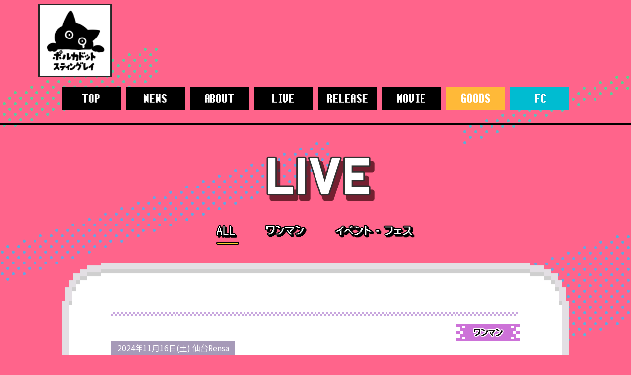

--- FILE ---
content_type: text/html; charset=UTF-8
request_url: https://polkadot-stingray.jp/live/21142
body_size: 32111
content:
<!DOCTYPE HTML PUBLIC "-//W3C//DTD HTML 4.01 Transitional//EN" "http://www.w3.org/TR/html4/loose.dtd">
<html>
	<head>
		<meta http-equiv="Content-Type" content="text/html; charset=utf-8">
		<meta name="viewport" content="width=device-width, viewport-fit=cover">
		<meta name="format-detection" content="telephone=no">

		<title>ポルカドットスティングレイ 2024　#一巻の終わりツアー（宮城公演） - LIVE - ポルカドットスティングレイ</title>
		<meta name="description" content="ポルカドットスティングレイ New Official HP。FCアプリ「半泣き黒猫団＋」団員登録受付中。">
		
		<meta property="og:title" content="ポルカドットスティングレイ 2024　#一巻の終わりツアー（宮城公演） - LIVE - ポルカドットスティングレイ">
		<meta property="og:type" content="website">
		<meta property="og:url" content="https://polkadot-stingray.jp/live/21142">
		<meta property="og:image" content="https://polkadot-stingray.jp/assets/images/ogp_240731.png">
		<meta property="og:site_name" content="ポルカドットスティングレイ">
		<meta property="og:description" content="ポルカドットスティングレイ New Official HP。FCアプリ「半泣き黒猫団＋」団員登録受付中。">
		<meta name="twitter:card" content="summary_large_image">
		<meta name="twitter:site" content="@polka_fukuoka">
		

<meta name='robots' content='max-image-preview:large' />
	<style>img:is([sizes="auto" i], [sizes^="auto," i]) { contain-intrinsic-size: 3000px 1500px }</style>
	<script type="text/javascript">
/* <![CDATA[ */
window._wpemojiSettings = {"baseUrl":"https:\/\/s.w.org\/images\/core\/emoji\/15.0.3\/72x72\/","ext":".png","svgUrl":"https:\/\/s.w.org\/images\/core\/emoji\/15.0.3\/svg\/","svgExt":".svg","source":{"concatemoji":"https:\/\/polkadot-stingray.jp\/wpset\/wp-includes\/js\/wp-emoji-release.min.js?ver=6.7.4"}};
/*! This file is auto-generated */
!function(i,n){var o,s,e;function c(e){try{var t={supportTests:e,timestamp:(new Date).valueOf()};sessionStorage.setItem(o,JSON.stringify(t))}catch(e){}}function p(e,t,n){e.clearRect(0,0,e.canvas.width,e.canvas.height),e.fillText(t,0,0);var t=new Uint32Array(e.getImageData(0,0,e.canvas.width,e.canvas.height).data),r=(e.clearRect(0,0,e.canvas.width,e.canvas.height),e.fillText(n,0,0),new Uint32Array(e.getImageData(0,0,e.canvas.width,e.canvas.height).data));return t.every(function(e,t){return e===r[t]})}function u(e,t,n){switch(t){case"flag":return n(e,"\ud83c\udff3\ufe0f\u200d\u26a7\ufe0f","\ud83c\udff3\ufe0f\u200b\u26a7\ufe0f")?!1:!n(e,"\ud83c\uddfa\ud83c\uddf3","\ud83c\uddfa\u200b\ud83c\uddf3")&&!n(e,"\ud83c\udff4\udb40\udc67\udb40\udc62\udb40\udc65\udb40\udc6e\udb40\udc67\udb40\udc7f","\ud83c\udff4\u200b\udb40\udc67\u200b\udb40\udc62\u200b\udb40\udc65\u200b\udb40\udc6e\u200b\udb40\udc67\u200b\udb40\udc7f");case"emoji":return!n(e,"\ud83d\udc26\u200d\u2b1b","\ud83d\udc26\u200b\u2b1b")}return!1}function f(e,t,n){var r="undefined"!=typeof WorkerGlobalScope&&self instanceof WorkerGlobalScope?new OffscreenCanvas(300,150):i.createElement("canvas"),a=r.getContext("2d",{willReadFrequently:!0}),o=(a.textBaseline="top",a.font="600 32px Arial",{});return e.forEach(function(e){o[e]=t(a,e,n)}),o}function t(e){var t=i.createElement("script");t.src=e,t.defer=!0,i.head.appendChild(t)}"undefined"!=typeof Promise&&(o="wpEmojiSettingsSupports",s=["flag","emoji"],n.supports={everything:!0,everythingExceptFlag:!0},e=new Promise(function(e){i.addEventListener("DOMContentLoaded",e,{once:!0})}),new Promise(function(t){var n=function(){try{var e=JSON.parse(sessionStorage.getItem(o));if("object"==typeof e&&"number"==typeof e.timestamp&&(new Date).valueOf()<e.timestamp+604800&&"object"==typeof e.supportTests)return e.supportTests}catch(e){}return null}();if(!n){if("undefined"!=typeof Worker&&"undefined"!=typeof OffscreenCanvas&&"undefined"!=typeof URL&&URL.createObjectURL&&"undefined"!=typeof Blob)try{var e="postMessage("+f.toString()+"("+[JSON.stringify(s),u.toString(),p.toString()].join(",")+"));",r=new Blob([e],{type:"text/javascript"}),a=new Worker(URL.createObjectURL(r),{name:"wpTestEmojiSupports"});return void(a.onmessage=function(e){c(n=e.data),a.terminate(),t(n)})}catch(e){}c(n=f(s,u,p))}t(n)}).then(function(e){for(var t in e)n.supports[t]=e[t],n.supports.everything=n.supports.everything&&n.supports[t],"flag"!==t&&(n.supports.everythingExceptFlag=n.supports.everythingExceptFlag&&n.supports[t]);n.supports.everythingExceptFlag=n.supports.everythingExceptFlag&&!n.supports.flag,n.DOMReady=!1,n.readyCallback=function(){n.DOMReady=!0}}).then(function(){return e}).then(function(){var e;n.supports.everything||(n.readyCallback(),(e=n.source||{}).concatemoji?t(e.concatemoji):e.wpemoji&&e.twemoji&&(t(e.twemoji),t(e.wpemoji)))}))}((window,document),window._wpemojiSettings);
/* ]]> */
</script>
<style id='wp-emoji-styles-inline-css' type='text/css'>

	img.wp-smiley, img.emoji {
		display: inline !important;
		border: none !important;
		box-shadow: none !important;
		height: 1em !important;
		width: 1em !important;
		margin: 0 0.07em !important;
		vertical-align: -0.1em !important;
		background: none !important;
		padding: 0 !important;
	}
</style>
<link rel='stylesheet' id='wp-block-library-css' href='https://polkadot-stingray.jp/wpset/wp-includes/css/dist/block-library/style.min.css?ver=6.7.4' type='text/css' media='all' />
<style id='wp-block-library-theme-inline-css' type='text/css'>
.wp-block-audio :where(figcaption){color:#555;font-size:13px;text-align:center}.is-dark-theme .wp-block-audio :where(figcaption){color:#ffffffa6}.wp-block-audio{margin:0 0 1em}.wp-block-code{border:1px solid #ccc;border-radius:4px;font-family:Menlo,Consolas,monaco,monospace;padding:.8em 1em}.wp-block-embed :where(figcaption){color:#555;font-size:13px;text-align:center}.is-dark-theme .wp-block-embed :where(figcaption){color:#ffffffa6}.wp-block-embed{margin:0 0 1em}.blocks-gallery-caption{color:#555;font-size:13px;text-align:center}.is-dark-theme .blocks-gallery-caption{color:#ffffffa6}:root :where(.wp-block-image figcaption){color:#555;font-size:13px;text-align:center}.is-dark-theme :root :where(.wp-block-image figcaption){color:#ffffffa6}.wp-block-image{margin:0 0 1em}.wp-block-pullquote{border-bottom:4px solid;border-top:4px solid;color:currentColor;margin-bottom:1.75em}.wp-block-pullquote cite,.wp-block-pullquote footer,.wp-block-pullquote__citation{color:currentColor;font-size:.8125em;font-style:normal;text-transform:uppercase}.wp-block-quote{border-left:.25em solid;margin:0 0 1.75em;padding-left:1em}.wp-block-quote cite,.wp-block-quote footer{color:currentColor;font-size:.8125em;font-style:normal;position:relative}.wp-block-quote:where(.has-text-align-right){border-left:none;border-right:.25em solid;padding-left:0;padding-right:1em}.wp-block-quote:where(.has-text-align-center){border:none;padding-left:0}.wp-block-quote.is-large,.wp-block-quote.is-style-large,.wp-block-quote:where(.is-style-plain){border:none}.wp-block-search .wp-block-search__label{font-weight:700}.wp-block-search__button{border:1px solid #ccc;padding:.375em .625em}:where(.wp-block-group.has-background){padding:1.25em 2.375em}.wp-block-separator.has-css-opacity{opacity:.4}.wp-block-separator{border:none;border-bottom:2px solid;margin-left:auto;margin-right:auto}.wp-block-separator.has-alpha-channel-opacity{opacity:1}.wp-block-separator:not(.is-style-wide):not(.is-style-dots){width:100px}.wp-block-separator.has-background:not(.is-style-dots){border-bottom:none;height:1px}.wp-block-separator.has-background:not(.is-style-wide):not(.is-style-dots){height:2px}.wp-block-table{margin:0 0 1em}.wp-block-table td,.wp-block-table th{word-break:normal}.wp-block-table :where(figcaption){color:#555;font-size:13px;text-align:center}.is-dark-theme .wp-block-table :where(figcaption){color:#ffffffa6}.wp-block-video :where(figcaption){color:#555;font-size:13px;text-align:center}.is-dark-theme .wp-block-video :where(figcaption){color:#ffffffa6}.wp-block-video{margin:0 0 1em}:root :where(.wp-block-template-part.has-background){margin-bottom:0;margin-top:0;padding:1.25em 2.375em}
</style>
<style id='classic-theme-styles-inline-css' type='text/css'>
/*! This file is auto-generated */
.wp-block-button__link{color:#fff;background-color:#32373c;border-radius:9999px;box-shadow:none;text-decoration:none;padding:calc(.667em + 2px) calc(1.333em + 2px);font-size:1.125em}.wp-block-file__button{background:#32373c;color:#fff;text-decoration:none}
</style>
<style id='global-styles-inline-css' type='text/css'>
:root{--wp--preset--aspect-ratio--square: 1;--wp--preset--aspect-ratio--4-3: 4/3;--wp--preset--aspect-ratio--3-4: 3/4;--wp--preset--aspect-ratio--3-2: 3/2;--wp--preset--aspect-ratio--2-3: 2/3;--wp--preset--aspect-ratio--16-9: 16/9;--wp--preset--aspect-ratio--9-16: 9/16;--wp--preset--color--black: #000000;--wp--preset--color--cyan-bluish-gray: #abb8c3;--wp--preset--color--white: #ffffff;--wp--preset--color--pale-pink: #f78da7;--wp--preset--color--vivid-red: #cf2e2e;--wp--preset--color--luminous-vivid-orange: #ff6900;--wp--preset--color--luminous-vivid-amber: #fcb900;--wp--preset--color--light-green-cyan: #7bdcb5;--wp--preset--color--vivid-green-cyan: #00d084;--wp--preset--color--pale-cyan-blue: #8ed1fc;--wp--preset--color--vivid-cyan-blue: #0693e3;--wp--preset--color--vivid-purple: #9b51e0;--wp--preset--gradient--vivid-cyan-blue-to-vivid-purple: linear-gradient(135deg,rgba(6,147,227,1) 0%,rgb(155,81,224) 100%);--wp--preset--gradient--light-green-cyan-to-vivid-green-cyan: linear-gradient(135deg,rgb(122,220,180) 0%,rgb(0,208,130) 100%);--wp--preset--gradient--luminous-vivid-amber-to-luminous-vivid-orange: linear-gradient(135deg,rgba(252,185,0,1) 0%,rgba(255,105,0,1) 100%);--wp--preset--gradient--luminous-vivid-orange-to-vivid-red: linear-gradient(135deg,rgba(255,105,0,1) 0%,rgb(207,46,46) 100%);--wp--preset--gradient--very-light-gray-to-cyan-bluish-gray: linear-gradient(135deg,rgb(238,238,238) 0%,rgb(169,184,195) 100%);--wp--preset--gradient--cool-to-warm-spectrum: linear-gradient(135deg,rgb(74,234,220) 0%,rgb(151,120,209) 20%,rgb(207,42,186) 40%,rgb(238,44,130) 60%,rgb(251,105,98) 80%,rgb(254,248,76) 100%);--wp--preset--gradient--blush-light-purple: linear-gradient(135deg,rgb(255,206,236) 0%,rgb(152,150,240) 100%);--wp--preset--gradient--blush-bordeaux: linear-gradient(135deg,rgb(254,205,165) 0%,rgb(254,45,45) 50%,rgb(107,0,62) 100%);--wp--preset--gradient--luminous-dusk: linear-gradient(135deg,rgb(255,203,112) 0%,rgb(199,81,192) 50%,rgb(65,88,208) 100%);--wp--preset--gradient--pale-ocean: linear-gradient(135deg,rgb(255,245,203) 0%,rgb(182,227,212) 50%,rgb(51,167,181) 100%);--wp--preset--gradient--electric-grass: linear-gradient(135deg,rgb(202,248,128) 0%,rgb(113,206,126) 100%);--wp--preset--gradient--midnight: linear-gradient(135deg,rgb(2,3,129) 0%,rgb(40,116,252) 100%);--wp--preset--font-size--small: 13px;--wp--preset--font-size--medium: 20px;--wp--preset--font-size--large: 36px;--wp--preset--font-size--x-large: 42px;--wp--preset--spacing--20: 0.44rem;--wp--preset--spacing--30: 0.67rem;--wp--preset--spacing--40: 1rem;--wp--preset--spacing--50: 1.5rem;--wp--preset--spacing--60: 2.25rem;--wp--preset--spacing--70: 3.38rem;--wp--preset--spacing--80: 5.06rem;--wp--preset--shadow--natural: 6px 6px 9px rgba(0, 0, 0, 0.2);--wp--preset--shadow--deep: 12px 12px 50px rgba(0, 0, 0, 0.4);--wp--preset--shadow--sharp: 6px 6px 0px rgba(0, 0, 0, 0.2);--wp--preset--shadow--outlined: 6px 6px 0px -3px rgba(255, 255, 255, 1), 6px 6px rgba(0, 0, 0, 1);--wp--preset--shadow--crisp: 6px 6px 0px rgba(0, 0, 0, 1);}:where(.is-layout-flex){gap: 0.5em;}:where(.is-layout-grid){gap: 0.5em;}body .is-layout-flex{display: flex;}.is-layout-flex{flex-wrap: wrap;align-items: center;}.is-layout-flex > :is(*, div){margin: 0;}body .is-layout-grid{display: grid;}.is-layout-grid > :is(*, div){margin: 0;}:where(.wp-block-columns.is-layout-flex){gap: 2em;}:where(.wp-block-columns.is-layout-grid){gap: 2em;}:where(.wp-block-post-template.is-layout-flex){gap: 1.25em;}:where(.wp-block-post-template.is-layout-grid){gap: 1.25em;}.has-black-color{color: var(--wp--preset--color--black) !important;}.has-cyan-bluish-gray-color{color: var(--wp--preset--color--cyan-bluish-gray) !important;}.has-white-color{color: var(--wp--preset--color--white) !important;}.has-pale-pink-color{color: var(--wp--preset--color--pale-pink) !important;}.has-vivid-red-color{color: var(--wp--preset--color--vivid-red) !important;}.has-luminous-vivid-orange-color{color: var(--wp--preset--color--luminous-vivid-orange) !important;}.has-luminous-vivid-amber-color{color: var(--wp--preset--color--luminous-vivid-amber) !important;}.has-light-green-cyan-color{color: var(--wp--preset--color--light-green-cyan) !important;}.has-vivid-green-cyan-color{color: var(--wp--preset--color--vivid-green-cyan) !important;}.has-pale-cyan-blue-color{color: var(--wp--preset--color--pale-cyan-blue) !important;}.has-vivid-cyan-blue-color{color: var(--wp--preset--color--vivid-cyan-blue) !important;}.has-vivid-purple-color{color: var(--wp--preset--color--vivid-purple) !important;}.has-black-background-color{background-color: var(--wp--preset--color--black) !important;}.has-cyan-bluish-gray-background-color{background-color: var(--wp--preset--color--cyan-bluish-gray) !important;}.has-white-background-color{background-color: var(--wp--preset--color--white) !important;}.has-pale-pink-background-color{background-color: var(--wp--preset--color--pale-pink) !important;}.has-vivid-red-background-color{background-color: var(--wp--preset--color--vivid-red) !important;}.has-luminous-vivid-orange-background-color{background-color: var(--wp--preset--color--luminous-vivid-orange) !important;}.has-luminous-vivid-amber-background-color{background-color: var(--wp--preset--color--luminous-vivid-amber) !important;}.has-light-green-cyan-background-color{background-color: var(--wp--preset--color--light-green-cyan) !important;}.has-vivid-green-cyan-background-color{background-color: var(--wp--preset--color--vivid-green-cyan) !important;}.has-pale-cyan-blue-background-color{background-color: var(--wp--preset--color--pale-cyan-blue) !important;}.has-vivid-cyan-blue-background-color{background-color: var(--wp--preset--color--vivid-cyan-blue) !important;}.has-vivid-purple-background-color{background-color: var(--wp--preset--color--vivid-purple) !important;}.has-black-border-color{border-color: var(--wp--preset--color--black) !important;}.has-cyan-bluish-gray-border-color{border-color: var(--wp--preset--color--cyan-bluish-gray) !important;}.has-white-border-color{border-color: var(--wp--preset--color--white) !important;}.has-pale-pink-border-color{border-color: var(--wp--preset--color--pale-pink) !important;}.has-vivid-red-border-color{border-color: var(--wp--preset--color--vivid-red) !important;}.has-luminous-vivid-orange-border-color{border-color: var(--wp--preset--color--luminous-vivid-orange) !important;}.has-luminous-vivid-amber-border-color{border-color: var(--wp--preset--color--luminous-vivid-amber) !important;}.has-light-green-cyan-border-color{border-color: var(--wp--preset--color--light-green-cyan) !important;}.has-vivid-green-cyan-border-color{border-color: var(--wp--preset--color--vivid-green-cyan) !important;}.has-pale-cyan-blue-border-color{border-color: var(--wp--preset--color--pale-cyan-blue) !important;}.has-vivid-cyan-blue-border-color{border-color: var(--wp--preset--color--vivid-cyan-blue) !important;}.has-vivid-purple-border-color{border-color: var(--wp--preset--color--vivid-purple) !important;}.has-vivid-cyan-blue-to-vivid-purple-gradient-background{background: var(--wp--preset--gradient--vivid-cyan-blue-to-vivid-purple) !important;}.has-light-green-cyan-to-vivid-green-cyan-gradient-background{background: var(--wp--preset--gradient--light-green-cyan-to-vivid-green-cyan) !important;}.has-luminous-vivid-amber-to-luminous-vivid-orange-gradient-background{background: var(--wp--preset--gradient--luminous-vivid-amber-to-luminous-vivid-orange) !important;}.has-luminous-vivid-orange-to-vivid-red-gradient-background{background: var(--wp--preset--gradient--luminous-vivid-orange-to-vivid-red) !important;}.has-very-light-gray-to-cyan-bluish-gray-gradient-background{background: var(--wp--preset--gradient--very-light-gray-to-cyan-bluish-gray) !important;}.has-cool-to-warm-spectrum-gradient-background{background: var(--wp--preset--gradient--cool-to-warm-spectrum) !important;}.has-blush-light-purple-gradient-background{background: var(--wp--preset--gradient--blush-light-purple) !important;}.has-blush-bordeaux-gradient-background{background: var(--wp--preset--gradient--blush-bordeaux) !important;}.has-luminous-dusk-gradient-background{background: var(--wp--preset--gradient--luminous-dusk) !important;}.has-pale-ocean-gradient-background{background: var(--wp--preset--gradient--pale-ocean) !important;}.has-electric-grass-gradient-background{background: var(--wp--preset--gradient--electric-grass) !important;}.has-midnight-gradient-background{background: var(--wp--preset--gradient--midnight) !important;}.has-small-font-size{font-size: var(--wp--preset--font-size--small) !important;}.has-medium-font-size{font-size: var(--wp--preset--font-size--medium) !important;}.has-large-font-size{font-size: var(--wp--preset--font-size--large) !important;}.has-x-large-font-size{font-size: var(--wp--preset--font-size--x-large) !important;}
:where(.wp-block-post-template.is-layout-flex){gap: 1.25em;}:where(.wp-block-post-template.is-layout-grid){gap: 1.25em;}
:where(.wp-block-columns.is-layout-flex){gap: 2em;}:where(.wp-block-columns.is-layout-grid){gap: 2em;}
:root :where(.wp-block-pullquote){font-size: 1.5em;line-height: 1.6;}
</style>
<link rel="https://api.w.org/" href="https://polkadot-stingray.jp/wp-json/" /><link rel="alternate" title="JSON" type="application/json" href="https://polkadot-stingray.jp/wp-json/wp/v2/live/21142" /><link rel="EditURI" type="application/rsd+xml" title="RSD" href="https://polkadot-stingray.jp/wpset/xmlrpc.php?rsd" />
<meta name="generator" content="WordPress 6.7.4" />
<link rel="canonical" href="https://polkadot-stingray.jp/live/21142" />
<link rel='shortlink' href='https://polkadot-stingray.jp/?p=21142' />
<link rel="alternate" title="oEmbed (JSON)" type="application/json+oembed" href="https://polkadot-stingray.jp/wp-json/oembed/1.0/embed?url=https%3A%2F%2Fpolkadot-stingray.jp%2Flive%2F21142" />
<link rel="alternate" title="oEmbed (XML)" type="text/xml+oembed" href="https://polkadot-stingray.jp/wp-json/oembed/1.0/embed?url=https%3A%2F%2Fpolkadot-stingray.jp%2Flive%2F21142&#038;format=xml" />
		

		<link href="https://fonts.googleapis.com/css?family=Noto+Sans+JP&display=swap" rel="stylesheet">
		<link href="/assets/css/yakuhanjp.css" rel="stylesheet">
		<link href="/assets/css/swiper.css" rel="stylesheet" type="text/css">
		<link href="/assets/css/remodal.css" rel="stylesheet" type="text/css">
		<link href="/assets/css/lightbox.css" rel="stylesheet" type="text/css">
		<link href="/assets/css/pc.css?241213" rel="stylesheet" type="text/css">
		<link href="/assets/css/sp.css?241213" rel="stylesheet" type="text/css">
		<link href="https://polkadot-stingray.jp/wpset/wp-content/themes/myc/style.css" rel="stylesheet" type="text/css">

		<!-- Global site tag (gtag.js) - Google Analytics -->
		<script async src="https://www.googletagmanager.com/gtag/js?id=UA-119256126-1"></script>
		<script>
		  window.dataLayer = window.dataLayer || [];
		  function gtag(){dataLayer.push(arguments);}
		  gtag('js', new Date());

		  gtag('config', 'UA-119256126-1');
		</script>
		
		<meta name="google-site-verification" content="xi9Ce2fGytXkS50by5Ix-UVXIrbSvQOa6JfIxN63wdw" />
		
	</head>
	<body>
		<div id="myc" class="standby reset">
			
			<div id="myc-is-pc" class="pc-only"></div>



			<div id="myc-loaded">
				
				<div id="myc-top-logo-parent">
					<div class="centerview">
						<div id="myc-top-logo">
							<a href="/" class="nomask">
								<img src="/assets/images/renewal/common/subheader_logo.png" width="149" height="149" alt="ポルカドットスティングレイ" class="pc-only">
								<img src="/assets/images/renewal/sp/common/subheader_logo.png" alt="ポルカドットスティングレイ" class="sp-only">
							</a>
						</div>
					</div>
				</div>
				
				<div id="myc-menu-open" class="sp-only">
					<a data-remodal-target="myc-menu">
						<img src="/assets/images/sp/menu/open.png" alt="メニューを開く" class="sp-only">
					</a>
				</div>
				
				<div id="myc-menu" class="modal remodal" data-remodal-id="myc-menu" data-remodal-options="hashTracking: false">
					<div class="firstview">
						<div class="window">
							<p class="title">
								<img src="/assets/images/sp/menu/title.png" alt="メニュー" class="sp-only">
							</p>
							<a href="#" class="menu-close" data-remodal-action="close">
								<img src="/assets/images/sp/menu/close.png" alt="メニューを閉じる" class="sp-only">
							</a>
							<div class="list">
								<div class="item">
									<a href="/">
										<img src="/assets/images/sp/menu/item_01.png" alt="TOP" class="sp-only">
									</a>
								</div>
								<div class="item">
									<a href="/news/">
										<img src="/assets/images/sp/menu/item_02.png" alt="NEWS" class="sp-only">
									</a>
								</div>
								<div class="item">
									<a href="/about/">
										<img src="/assets/images/sp/menu/item_03.png" alt="ABOUT" class="sp-only">
									</a>
								</div>
								<div class="item">
									<a href="/live/">
										<img src="/assets/images/sp/menu/item_04.png" alt="LIVE" class="sp-only">
									</a>
								</div>
								<div class="item">
									<a href="/release/">
										<img src="/assets/images/sp/menu/item_05.png" alt="RELEASE" class="sp-only">
									</a>
								</div>
								<div class="item">
									<a href="/movie/">
										<img src="/assets/images/sp/menu/item_06.png" alt="MOVIE" class="sp-only">
									</a>
								</div>
								<div class="item">
									<a href="https://polkadot-stingray.bonanza-base.com/" target="new">
										<img src="/assets/images/renewal/sp/menu/item_07.png" alt="GOODS" class="sp-only">
									</a>
								</div>
								<div class="item">
									<a href="https://fanicon.net/icons/polkadotstingray/" target="new">
										<img src="/assets/images/sp/menu/item_08.png" alt="FC" class="sp-only">
									</a>
								</div>
							</div>
							<div class="sns-list">
								<div class="item">
									<a href="https://twitter.com/POLKA_fukuoka" target="new">
										<img src="/assets/images/sp/menu/sns_02.png?231107" alt="X" class="sp-only">
									</a>
								</div>
								<div class="item">
									<a href="https://line.me/R/ti/p/@polkadotstingray" target="new">
										<img src="/assets/images/sp/menu/sns_03.png" alt="LINE" class="sp-only">
									</a>
								</div>
                                <div class="item">
									<a href="https://www.instagram.com/polka_fukuoka/" target="new">
										<img src="/assets/images/sp/menu/sns_04.png" alt="Instagram" class="sp-only">
									</a>
								</div>
								<div class="item">
									<a href="https://www.tiktok.com/@polka_fukuoka" target="new">
										<img src="/assets/images/top/mainvisual_sns_05.png" alt="TikTok" class="sp-only">
									</a>
								</div>
								<div class="item">
									<a href="https://www.youtube.com/channel/UCZ9DY_FlqUYh45R0uSmOIgA" target="new">
										<img src="/assets/images/top/mainvisual_sns_06.png" alt="YouTube" class="sp-only">
									</a>
								</div>
							</div>
						</div>
					</div>
				</div>
				
				
				
				<div id="myc-subheader" class="pc-only">
					<div class="content">
						<div class="centerview">
							
							<div class="gnavi-list">
								<div class="item">
									<a href="/">
										<img src="/assets/images/common/191001/subheader_gnavi_01.png" width="120" height="46" alt="TOP" class="pc-only">
									</a>
								</div>
								<div class="item">
									<a href="/news/">
										<img src="/assets/images/common/191001/subheader_gnavi_02.png" width="120" height="46" alt="NEWS" class="pc-only">
									</a>
								</div>
								<div class="item">
									<a href="/about/">
										<img src="/assets/images/common/191001/subheader_gnavi_03.png" width="120" height="46" alt="ABOUT" class="pc-only">
									</a>
								</div>
								<div class="item">
									<a href="/live/">
										<img src="/assets/images/common/191001/subheader_gnavi_04.png" width="120" height="46" alt="LIVE" class="pc-only">
									</a>
								</div>
								<div class="item">
									<a href="/release/">
										<img src="/assets/images/common/191001/subheader_gnavi_05.png" width="120" height="46" alt="RELEASE" class="pc-only">
									</a>
								</div>
								<div class="item">
									<a href="/movie/">
										<img src="/assets/images/common/191001/subheader_gnavi_06.png" width="120" height="46" alt="MOVIE" class="pc-only">
									</a>
								</div>
								<div class="item">
									<a href="https://polkadot-stingray.bonanza-base.com/" target="new">
										<img src="/assets/images/renewal/common/subheader_gnavi_07.png" width="120" height="46" alt="GOODS" class="pc-only">
									</a>
								</div>
								<div class="item">
									<a href="https://fanicon.net/icons/polkadotstingray/" target="new">
										<img src="/assets/images/common/191001/subheader_gnavi_08.png" width="120" height="46" alt="FC" class="pc-only">
									</a>
								</div>
							</div>
							
						</div>
					</div>
				</div>
				
				
				
				<div class="pagetop-show-position pagetop-parents">










					<div id="myc-main" class="section">
						<div class="content">
							<div class="centerview">
								
								<div class="section-title">
									<img src="/assets/images/renewal/live/page_title.png" width="278" alt="LIVE" class="pc-only">
									<img src="/assets/images/renewal/sp/live/page_title.png" alt="LIVE" class="sp-only">
								</div>
								
								
								<div class="subnavi-list">
									<div class="item">
										<a href="https://polkadot-stingray.jp/live" class="active">
											<img src="/assets/images/live/subnavi_item_01.png" width="42" height="26" alt="ALL" class="pc-only">
											<img src="/assets/images/sp/live/subnavi_item_01.png" alt="ALL" class="sp-only">
										</a>
									</div>
									<div class="item">
										<a href="https://polkadot-stingray.jp/live/livetax/oneman" class="">
											<img src="/assets/images/live/subnavi_item_02.png" width="85" height="25" alt="ワンマン" class="pc-only">
											<img src="/assets/images/sp/live/subnavi_item_02.png" alt="ワンマン" class="sp-only">
										</a>
									</div>
									<div class="item">
										<a href="https://polkadot-stingray.jp/live/livetax/fes" class="">
											<img src="/assets/images/live/subnavi_item_03.png" width="163" height="26" alt="イベント・フェス" class="pc-only">
											<img src="/assets/images/sp/live/subnavi_item_03.png" alt="イベント・フェス" class="sp-only">
										</a>
									</div>
								</div>
								
								
								<div class="section-inner">
									
									<div class="border-box type-live">
										<div class="border-box-bg-top">
										<div class="border-box-bg">

											<div class="article-list type-content">
												<article class="article  type-end" id="post-21142" role="article">
													<div class="article-bg">
														<div class="article-head">

																														<p class="genre">
																<img src="/assets/images/live/genre_oneman.png" width="128" height="35" alt="ONEMAN" class="pc-only">
																<img src="/assets/images/sp/live/genre_oneman.png" alt="ONEMAN" class="sp-only">
															</p>
															
															<div class="date-row">
																<p class="date">2024年11月16日(土) 仙台Rensa</p>																															</div>

															<p class="title">
																<a href="https://polkadot-stingray.jp/live/21142" rel="bookmark">ポルカドットスティングレイ 2024　#一巻の終わりツアー（宮城公演）</a>															</p>
															
														</div>
														<div class="article-body">
															<div class="row">
																<div class="visual">
																	
<p>ポルフェス86 #一巻の終わりツアー<br>11月16日(土)&nbsp;<a rel="noreferrer noopener" href="http://www.rensa.jp/access/" target="_blank">仙台Rensa</a>（宮城県）<br>開場 17:00 / 開演 18:00<br>Info：<a rel="noreferrer noopener" href="https://tayori.com/form/d8b8ccded72fa62f4b6793ef587cb75bf844c4d7" target="_blank">G.I.P</a>&nbsp;(0570-01-9999)</p>



<p></p>



<figure class="wp-block-image size-large is-resized"><img fetchpriority="high" decoding="async" src="https://polkadot-stingray.jp/wpset/wp-content/uploads/2024/07/一巻の終わりツアー告知画像-1024x1024.jpg" alt="" class="wp-image-20869" width="512" height="512" srcset="https://polkadot-stingray.jp/wpset/wp-content/uploads/2024/07/一巻の終わりツアー告知画像-1024x1024.jpg 1024w, https://polkadot-stingray.jp/wpset/wp-content/uploads/2024/07/一巻の終わりツアー告知画像-300x300.jpg 300w, https://polkadot-stingray.jp/wpset/wp-content/uploads/2024/07/一巻の終わりツアー告知画像-150x150.jpg 150w, https://polkadot-stingray.jp/wpset/wp-content/uploads/2024/07/一巻の終わりツアー告知画像-768x768.jpg 768w, https://polkadot-stingray.jp/wpset/wp-content/uploads/2024/07/一巻の終わりツアー告知画像-1536x1536.jpg 1536w, https://polkadot-stingray.jp/wpset/wp-content/uploads/2024/07/一巻の終わりツアー告知画像-2048x2048.jpg 2048w" sizes="(max-width: 512px) 100vw, 512px" /></figure>
																</div>
																															</div>
														</div>
													</div>
												</article>
											</div>
											
										</div>
										</div>
									</div>


                                    <div class="back-button-area ez-center">
                                        <a href="/live" class="back-button">
                                            <img src="../assets/images/live/btn_back.png" alt="戻る" class="image">
                                        </a>
                                    </div>
									
								</div>
								
							</div>
						</div>
					</div>











					<div id="myc-pagetop">
						<div class="fix-area">
							<div class="pagetop">
								<a href="#" class="top-anchor">
									<img src="/assets/images/common/pagetop.png" width="87" height="75" alt="ページトップ" class="pc-only">
									<img src="/assets/images/sp/common/pagetop.png" alt="ページトップ" class="sp-only">
								</a>
							</div>
						</div>
					</div>
				</div>
				
				
				
				<div id="myc-footer" class="section">
					<div class="content">
						<div class="centerview">

							<p class="text">
								&copy; Copyright POLKADOT STINGRAY. All Rights Reserved.
							</p>

						</div>
					</div>
				</div>
				
				
			</div>
		</div>
		
	</body>
	



	<script type="text/javascript" src="/assets/js/jquery.js"></script>
	<script type="text/javascript" src="/assets/js/ScrollMagic.min.js"></script>
	<script type="text/javascript" src="/assets/js/swiper.min.js"></script>
	<script type="text/javascript">
		window.REMODAL_GLOBALS =
		{
			DEFAULTS:
			{
				appendTo: $('#myc')
			}
		};
	</script>
	<script type="text/javascript" src="/assets/js/remodal.min.js"></script>
	<script type="text/javascript" src="/assets/js/lightbox.min.js"></script>
	<script type="text/javascript" src="/assets/js/common1011.js"></script>
</html>


--- FILE ---
content_type: text/css
request_url: https://polkadot-stingray.jp/assets/css/sp.css?241213
body_size: 3337
content:
@charset "utf-8";

@media screen and (max-width:640px)
{
	body
	{
		min-width: inherit;
	}
	
	#myc
	{
		font-size: 13px;
		
		background-image: url("../images/renewal/sp/common/myc_bg.png");
		background-size: 100% auto;
	}
	
	#myc img
	{
		width: 100%;
		height: auto;
	}
	
	#myc .pc-only
	{
		display: none;
	}
	
	#myc .sp-only
	{
		display: inherit;
	}
	#myc img.sp-only
	{
		display: inline;
	}
	
	#myc a
	{
		text-decoration: underline;
	}
	
	#myc .centerview
	{
		padding: 0 3vw;
		width: inherit;
	}
	
	#myc .partition
	{
		width: inherit;
	}
	#myc .partition .left,
	#myc .partition .right
	{
		float: inherit;
		width: inherit;
	}
	
	#myc .top-ss
	{
		margin-top: 2vw;
	}
	
	#myc .top-s
	{
		margin-top: 4vw;
	}
	
	#myc .top-m
	{
		margin-top: 6vw;
	}
	
	#myc .top-l
	{
		margin-top: 8vw;
	}
	
	#myc .top-ll
	{
		margin-top: 10vw;
	}
	
	
	
	#myc .pagetop-parents
	{
		padding-bottom: 32px;
	}
	
	#myc #myc-pagetop .fix-area
	{
		padding: 2vw;
	}
	
	#myc #myc-pagetop .pagetop
	{
		width: 56px;
	}
	
	
	
	#myc .video
	{
		margin: 0;
		width: inherit;
	}
	
	#myc .video .video-thumb
	{
		width: 100%;
		padding-bottom: 56.25%;
		height: 0px;
		position: relative;
	}
	
	#myc .video .video-thumb iframe
	{
		position: absolute;
		top: 0;
		left: 0;
		width: 100%;
		height: 100%;
	}









	
	#myc .ez-row-ll
	{
		margin-top: 12vw;
	}
	#myc .ez-row-l
	{
		margin-top: 8vw;
	}
	#myc .ez-row-m
	{
		margin-top: 4vw;
	}
	#myc .ez-row-s
	{
		margin-top: 2vw;
	}
	
	#myc .ez-pad-l
	{
		padding: 8vw;
	}
	#myc .ez-pad-m
	{
		padding: 4vw;
	}
	#myc .ez-pad-s
	{
		padding: 2vw;
	}
	
	#myc .ez-inline
	{
		
	}
	
	#myc .ez-zerolist
	{
		
	}
	
	#myc .ez-left
	{
		
	}
	
	#myc .ez-right
	{
		
	}
	
	#myc .ez-center
	{
		
	}
	
	#myc .ez-table
	{
		
	}
	
	#myc .ez-tr
	{
		
	}
	
	#myc .ez-th
	{
		
	}
	
	#myc .ez-td
	{
		
	}
	
	#myc .ez-wide
	{
		
	}
	
	#myc .ez-flex
	{
		
	}
	
	#myc .ez-vmiddle
	{
		
	}
	#myc .ez-vtop
	{
		
	}
	
	#myc .ez-small
	{
		
	}
	
	#myc .ez-large
	{
		
	}
	
	#myc .ez-bold
	{
		
	}
	
	#myc .ez-nowrap
	{
		
	}
	
	#myc .ez-relative
	{
		
	}
	
	#myc .ez-red
	{
		
	}
	
	#myc .ez-bg-white
	{
		
	}
	
	#myc .ez-subsection
	{
		padding: 8vw 0;
	}
	#myc .ez-subsection:first-child
	{
		
	}
	#myc .ez-subsection:last-child
	{
		
	}
	
	#myc .ez-subsection-inner
	{
		margin-top: 4vw;
	}
	
	#myc .ez-pcwidebox
	{
		display: inherit;
		justify-content: inherit;
	}
	
	#myc .ez-pcwidebox .item
	{
		width: inherit;
	}
	
	#myc .ez-pcwidebox .item+.item
	{
		margin-left: inherit;
		margin-top: 8vw;
	}
	
	
	
	
	
	
	
	
	

	#myc .gnavi-list
	{

	}
	#myc #myc-mainvisual .gnavi-list
	{
		margin-top: 24px;
	}

	#myc .gnavi-list .item
	{

	}
	#myc .gnavi-list .item+.item
	{
		margin-left: 16px;
	}










	#myc .section
	{
		padding: 8vw 0;
	}

	#myc .section .section-title
	{

	}

	#myc .section .section-inner
	{
		margin-top: 8vw;
	}
	#myc .section .subnavi-list+.section-inner
	{
		margin-top: 8vw;
	}

	#myc .section .subnavi-list
	{
		margin-top: 8vw;
	}

	#myc .section .subnavi-list .item
	{

	}
	#myc .section .subnavi-list .item+.item
	{
		margin-left: 4vw;
	}

	#myc .section .subnavi-list .item a
	{
		height: inherit;
	}
	
	#myc .section .subnavi-list .item a img
	{
		width: auto;
		height: 20px;
	}

	#myc .section .subnavi-list .item a:hover:after,
	#myc .section .subnavi-list .item a.active:after
	{
		bottom: -10px;
	}

	#myc .section .subnavi-list .item a:hover img
	{

	}





	#myc .section .content-row
	{
		margin-top: 28px;
	}

	#myc .section .large-01
	{
		font-size: 110%;
	}

	#myc .section .large-02
	{
		font-size: 130%;
	}

	#myc .section .large-03
	{
		font-size: 150%;
	}

	#myc .section .large-01+.text
	{
		margin-top: 8px;
	}
	
	#myc .section .subsection+.subsection
	{
		margin-top: 12vw;
	}


	

	
	#myc #myc-top-title
	{
		padding: 8vw 0;
		
		text-align: center;
	}
	
	#myc #myc-top-title img
	{
		width: 55.60vw;
	}
	
	#myc #myc-top-logo
	{
		position: inherit;
		left: inherit;
		top: inherit;
		
		padding: 3vw 0;
	}
	
	
	
	
	
	#myc #myc-menu-open
	{
		position: fixed;
		right: 3.2vw;
		top: 3.2vw;
		
		width: 12vw;
		
		z-index: 20;
	}
	
	#myc #myc-menu
	{
		width: 100%;
	}
	
	#myc #myc-menu .window
	{
		position: relative;
		
		background-color: #000;
	}
	
	#myc #myc-menu .menu-close
	{
		position: absolute;
		right: 3.2vw;
		top: 3.2vw;
		
		width: 12vw;
	}
	
	#myc #myc-menu .title
	{
		position: absolute;
		left: 3.2vw;
		top: 3.2vw;
		
		width: 28vw;
	}
	
	#myc #myc-menu .list
	{
		padding: 12vw 0;
	}
	
	#myc #myc-menu .list .item
	{
		text-align: center;
	}
	#myc #myc-menu .list .item+.item
	{
		margin-top: 10vw;
	}
	
	#myc #myc-menu .list .item img
	{
		width: auto;
		height: 6.4vw;
	}
	
	#myc #myc-menu .sns-list
	{
		padding: 6.4vw 0;
		
		text-align: center;
		font-size: 0;
		
		background-color: #ff648b;
	}
	
	#myc #myc-menu .sns-list .item
	{
		display: inline-block;
		width: 13vw;
	}
	#myc #myc-menu .sns-list .item+.item
	{
		margin-left: 5vw;
	}


	


	#myc #myc-subheader
	{
		padding: inherit;
		height: inherit;

		border-bottom: inherit;
	}





	#myc .border-box
	{
		margin: inherit;
		padding-bottom: 10vw;
		width: inherit;

		background-image: url("../images/renewal/sp/common/borderbox_bg_02.png");
		background-size: 100% auto;
		background-position: left bottom;
	}
	#myc .border-box.type-movie
	{
		background-image: url("../images/renewal/sp/common/borderbox_bg_02_movie.png");
	}
	#myc .border-box.type-live
	{
		background-image: url("../images/renewal/sp/common/borderbox_bg_02_live.png");
	}
	#myc .border-box.type-news
	{
		background-image: url("../images/renewal/sp/common/borderbox_bg_02_news.png");
	}



	#myc .border-box+.border-box
	{
		margin-top: 48px;
	}

	#myc .border-box .border-box-bg
	{
		min-height: inherit;
		padding: 8vw 8vw 0;
		
		background-image: url("../images/renewal/sp/common/borderbox_bg_01.png");
		background-size: 100% auto;
		background-position: left top;
	}
	#myc .border-box.type-movie .border-box-bg
	{
		background-image: url("../images/renewal/sp/common/borderbox_bg_01_movie.png");
	}
	#myc .border-box.type-live .border-box-bg
	{
		padding: 0 8vw;
		
		background-image: url("../images/renewal/sp/common/borderbox_bg_04_live.png");
		background-repeat: repeat-y;
	}
	#myc .border-box.type-news .border-box-bg
	{
		padding: 0 8vw;
		
		background-image: url("../images/renewal/sp/common/borderbox_bg_04_news.png");
		background-repeat: repeat-y;
	}
	
	#myc .border-box .border-box-bg-top
	{
		padding-top: 10.4vw;
		
		background-size: 100% auto;
		background-position: left top;
		background-repeat: no-repeat;
	}
	#myc .border-box.type-news .border-box-bg-top
	{
		background-image: url("../images/renewal/sp/common/borderbox_bg_03_news.png");
	}
	#myc .border-box.type-live .border-box-bg-top
	{
		background-image: url("../images/renewal/sp/common/borderbox_bg_03_live.png");
	}




	#myc .article-list
	{
		background-image: url("../images/sp/news/article_bg_01.png");
		background-size: 100% auto;

		background-position: left bottom;
	}
	#myc .type-live .article-list
	{
		background-image: url("../images/sp/live/article_bg_01.png");
	}

	#myc .article-list .article
	{
		padding: 4vw 0 12vw;

		background-image: url("../images/sp/news/article_bg_01.png");
		background-size: 100% auto;

	}
	#myc .type-live .article-list .article
	{
        padding: 2vw 0 1vw;
        
		background-image: url("../images/sp/live/article_bg_01.png");
	}

	#myc .article-list .article .article-head
	{
		
	}
    #myc .type-live .article-list.type-content .article .article-head
    {
        padding-bottom: 32px;
    }
    #myc .type-live .article-list.type-content .article.type-end .article-head
    {
        background-size: 160px auto;
    }

	#myc .article-list .article .article-head .genre
	{

	}
	
	#myc .article-list .article .article-head .genre img
	{
		width: 84px;
	}

	#myc .article-list .article .article-body
	{
		margin-top: 12px;
		padding-top: 16px;

		background-image: url("../images/sp/news/article_bg_02.png");
		background-size: 100% auto;
	}
    #myc .type-live .article-list .article .article-body
    {
        margin-top: initial;
    }
    
	#myc .article-list .article .article-head .date-row
	{
		margin-top: 8px;
	}

	#myc .article-list .article .article-head .date
	{
		padding: 2px 12px;
	}

	#myc .article-list .article .article-head .title
	{
		margin-top: 4px;
		font-size: 120%;
	}
	
	#myc .article-list .article .image-list
	{
		margin-top: 16px;
	}

	#myc .article-list .article .image-list .item
	{
		display: block;
		margin-right: 0;
		margin-top: 0;
		
		text-align: center;
	}
	#myc .article-list .article .image-list .item+.item
	{
		margin-top: 16px;
	}
	
	#myc .article-list .article .image-list .item img
	{
		width: 80%;
	}
	
	#myc .article-list .article .jacket-list
	{

	}

	#myc .article-list .article .jacket-list .item
	{
		float: inherit;
		
		margin: 0 auto;
		width: 80%;
	}
	#myc .article-list .article .jacket-list .item+.item
	{
		margin: 4.8vw auto 0;
	}

	#myc .article-list .article .jacket-list .item .label
	{
		font-size: 90%;
	}

	#myc .article-list .article .jacket-list .item .photo img
	{

	}
	
	#myc .article-list .article .soldout
	{
		margin: 8vw auto 0;
		width: 44.22vw;
		height: 32.81vw;

		background-image: url(../images/sp/live/soldout_icon.png);
		background-size: contain;
	}
    
    
    #myc .type-live .article-list .article .article-bg
    {
        padding: 8px 8px 24px;

        background-size: 160px auto;
    }
    #myc .type-live .article-list .article.type-end .article-bg
    {
        
    }
    #myc .type-live .article-list.type-content .article.type-end .article-bg
    {

    }

    #myc .type-live .article-list.type-content .article .article-bg
    {
        padding: 8px 0 12vw;
    }
	
	
	
	
	
	#myc .visual h1
	{
		
	}
	#myc .visual h2
	{
		
	}
	#myc .visual h3
	{
		
	}
	#myc .visual h4
	{
		
	}
	#myc .visual h5
	{
		
	}
	#myc .visual h6
	{
		
	}
	#myc .visual p
	{

	}
	#myc .visual pre
	{
		padding: 16px;
		
		border-radius: 8px;
	}
	#myc .visual blockquote
	{
		padding: 16px;
		border-left: 2px solid #333;
	}
	#myc .visual *:first-child
	{
		margin-top: 0;
	}
	
	
	
	
	
	#myc .paging
	{
		margin-top: 32px;
	}

	#myc .paging .item
	{
		
	}
	#myc .paging .item.button
	{
		width: 48px;
	}
	#myc .paging .item.button+.item.button,
	#myc .paging .item.button+.item.number,
	#myc .paging .item.number+.item.button
	{
		margin-left: 12px;
	}
	#myc .paging .item.number
	{
		display: none;
	}
	#myc .paging .item.active
	{
		display: inline-block;
		margin-left: 12px;
	}

	#myc .paging .item a,
	#myc .paging .item span
	{

	}

	#myc .paging .item.number a,
	#myc .paging .item.number span
	{
		padding: 10px 12px;

		font-size: 16px;
		line-height: 16px;
	}
	#myc .paging .item.number span
	{

	}
	
	
	
	#myc .archive-select
	{
		margin-top: 32px;
	}

	#myc .archive-select select
	{
		padding: 4px 12px;

		font-size: 16px;
	}
	
	
	
	
	
	#myc .release-content
	{
		padding: 0;
	}
	
	#myc .release-content .right,
	#myc .release-content.type-reverse .left
	{
		padding: 4vw 0 0;
	}
	#myc .release-content.type-reverse .right
	{
		padding: 0;
	}
	
	#myc .release-content .link img
	{
		width: 64%;
	}
	
	#myc .three-box .item
	{
		float: inherit;
		width: inherit;
	}
	#myc .three-box .item+.item
	{
		margin-left: inherit;
		margin-top: 6.4vw;
	}

	#myc .three-box .item .photo+.label
	{
		
	}

	#myc .three-box .item .photo img
	{
		width: 72%;
	}
	
	#myc .double-box .item
	{
		float: inherit;
		width: inherit;
	}
	#myc .double-box .item+.item
	{
		margin-left: inherit;
		margin-top: 6.4vw;
	}

	#myc .double-box .item .photo img
	{
		width: 72%;
	}
	#myc .double-box .item .photo.wide img
	{
		width: 100%;
	}
	
	#myc .double-box .item .link
	{
		margin-top: 16px;
	}
	
	#myc .double-box .item .link img
	{
		width: inherit;
	}
	
	#myc .subjacket-list
	{
		margin-top: 3.2vw;
	}

	#myc .subjacket-list .item
	{
		
	}
	#myc .subjacket-list .item+.item
	{
		
	}

	#myc .subjacket-list .item img
	{
		
	}

	#myc .link-list
	{
		
	}

	#myc .link-list .item
	{
		width: inherit;
	}
	#myc .link-list .item+.item
	{
		margin-left: 0;
		margin-top: 12px;
	}

	#myc .link-list.four .item
	{
		margin-top: 0;
		width: 48%;
	}
	#myc .link-list.four .item:nth-child(2n)
	{
		margin-left: 4%;
	}
	#myc .link-list.four .item:nth-child(n+3)
	{
		margin-top: 4vw;
	}
	
	#myc .link-list.four .item.fix img
	{

	}
	
	#myc .new-icon
	{
		width: 39px;	/*78*/
		height: 23px;	/*46*/
		
		background-image: url("../images/sp/common/new_icon.png");
		background-size: contain;
	}
	#myc .date+.new-icon
	{
		margin-left: 12px;
	}
	
	#myc .play-icon
	{
		margin-left: 8px;

		width: 28px;	/*64*/
		height: 17.5px;	/*40*/

		background-image: url("../images/sp/common/play_icon.png");
	}





	#myc .about-content
	{
		margin: inherit;
		width: inherit;
	}

	#myc .about-content .main-read
	{
		margin: 0;
		padding: 6vw 4vw;

		font-size: inherit;
		line-height: 2;
	}

	#myc .about-content .official-sns
	{
		margin-top: 8vw;
		padding: 0 4vw 4vw;
	}

	#myc .about-content .official-sns .bg
	{
		background-image: inherit;
	}

	#myc .about-content .official-sns .inner
	{
		padding: 0 4vw 4vw;
	}

	#myc .about-content .official-sns .title
	{
		left: -4vw;
		top: -7vw;
		width: 94vw;
		
		margin: 0;
	}

	#myc .about-content .official-sns .author
	{

	}
	#myc .about-content .official-sns .author.first
	{
		padding-top: 12vw;
	}
	
	#myc .about-content .official-sns .author.first .icon img
	{
		width: 48%;
	}

	#myc .about-content .official-sns .author .type
	{
		margin-top: 8px;
		padding: 2px 8px;
		width: auto;
	}

	#myc .about-content .official-sns .author .label
	{
		margin-top: 12px;

		font-size: 120%;
	}

	#myc .about-content .official-sns .author .sns-list
	{
		margin-top: 16px;
	}

	#myc .about-content .official-sns .author .sns-list .item
	{
		width: 11vw;
	}
	#myc .about-content .official-sns .author .sns-list .item+.item
	{
		margin-left: 5vw;
	}

	#myc .about-content .official-sns .list
	{
		margin-top: 16vw;
	}

	#myc .about-content .official-sns .list .author
	{
		padding-bottom: 24px;
		width: 47.5%;
	}
	#myc .about-content .official-sns .list .author+.author
	{
		margin-left: 0;
	}
	#myc .about-content .official-sns .list .author:nth-child(2n)
	{
		margin-left: 5%;
	}
	#myc .about-content .official-sns .list .author:nth-child(n+3)
	{
		margin-top: 12vw;
	}

	#myc .about-content .official-sns .list .author .icon
	{
		margin-top: -8vw;
	}
	
	#myc .about-content .official-sns .list .author .icon img
	{
		width: 68%;
	}
	
	
	
	
	
	#myc .movie-content .video
	{
		
	}

	#myc .movie-content .left
	{
		margin-top: 4vw;
		width: inherit;
	}
	
	#myc .movie-content iframe
	{
		width: 100%;
		height: 100%;
	}

	#myc .movie-content .right
	{
		padding-left: inherit;
		width: inherit;
	}





	#myc .top-content .info-box,
	#myc .top-content .info-box.long
	{
		margin: 0 auto;
		
		padding: 0 0 2.5vw;
		width: inherit;
		height: inherit;
		
		background-image: url("../images/renewal/sp/top/infobox_bg_02.png");
		background-size: 100% auto;
		background-position: left bottom;
		background-repeat: no-repeat;
	}
	#myc .top-content .info-box+.info-box
	{
		margin-top: 12vw;
	}
	
	#myc .top-content .info-box .info-box-bg
	{
		padding: 8vw;
		
		background-image: url("../images/renewal/sp/top/infobox_bg.png");
		background-size: 100% auto;
		background-repeat: no-repeat;
	}

	#myc .top-content .info-box a
	{

	}

	#myc .top-content .info-box .partition
	{
		display: inherit;
	}
	
	#myc .top-content .info-box .partition .left
	{
		width: inherit;
	}

	#myc .top-content .info-box .partition .right
	{
		float: inherit;
		padding: 0;
		
		width: inherit;
	}
	
	#myc .top-content .info-box .photo
	{
		text-align: center;
	}
	
	#myc .top-content .info-box .photo img
	{
		width: 80%;
	}
	
	#myc .top-content .info-box .large-02
	{
		margin-top: 16px;
	}
	
	#myc .top-content .info-box .text
	{
		margin: 12px 0 0;
		line-height: inherit;
	}

	#myc .top-content .news-area
	{
		margin: 16vw -3vw 0;
	}
	
	#myc .top-content .news-area .title
	{
		position: inherit;
		left: inherit;
		top: inherit;
	}

	#myc .top-content .news-area .list
	{
		margin-top: -3.2vw;
	}

	#myc .top-content .news-area .box
	{
		float: inherit;
		
		padding: 11.2vw 0 0;
		width: inherit;
		height: inherit;
		
		background-image: url("../images/sp/top/news_box_01_bg.png");
		background-size: 100% auto;
		background-repeat: no-repeat;
		background-position: left top;
	}
	#myc .top-content .news-area .box+.box
	{
		margin-top: inherit;
	}
	#myc .top-content .news-area .box:nth-child(n+2)
	{
		float: inherit;
		padding: 0;
		width: inherit;
		height: inherit;
		
		background-image: inherit;
		background-color: #000;
	}
	#myc .top-content .news-area .box:last-child
	{
		float: inherit;
		padding: 0 0 11.2vw;
		width: inherit;
		height: inherit;
		
		background-image: url("../images/sp/top/news_box_02_bg.png");
		background-position: left bottom;
		background-color: inherit;
	}
	
	
	
	#myc .top-content .news-area .box .inner
	{
		padding: 8vw;
		background-color: #000;
	}
	
	#myc .top-content .news-area .box .label
	{
		font-size: 120%;
	}

	#myc .top-content .news-area .box .box-data
	{
		margin-top: 12px;
		padding-top: 12px;
	}

	#myc .top-content .news-area .box .more
	{
		margin-top: 16px;
		
		text-align: center;
	}
	#myc .top-content .news-area .box .more img
	{
		width: 24vw;
	}

	#myc .top-content .twitter-box
	{
		margin: inherit;

		padding: 0 0 32vw;
		width: inherit;
		height: inherit;

		background-image: url("../images/renewal/sp/top/twitter_bg_02.png");
		background-size: 100% auto;
		background-repeat: no-repeat;
		background-position: left bottom;
	}
	
	#myc .top-content .twitter-box .twitter-box-bg
	{
		padding: 68px 6vw 6vw;
		
		background-image: url("../images/renewal/sp/top/twitter_bg_01.png");
		background-size: 100% auto;
	}
	
	#myc .top-content .twitter-box .icon
	{
		right: 20px;
		top: 20px;
		
		width: 40px;
	}
	
	#myc .top-content .chara
	{
		margin-top: -4vw;
		text-align: center;
	}
	
	#myc .top-content .chara img
	{
		width: 48vw;
	}
	
	
	
	
	
	#myc .song-list .item
	{
		
	}
	#myc .song-list .item+.item
	{
		margin-top: 10px;
	}

	#myc .song-list .item .number
	{
		
	}

	#myc .song-list .item .data
	{
		
	}
	
	#myc .song-list .item .data p+p
	{
		
	}
    
    
    
    
    
    #myc .back-button-area
    {
        margin-top: 32px;
    }

    #myc .back-button-area .back-button
    {
        
    }

    #myc .back-button-area .back-button .image
    {
        width: 120px;
    }

	
	
	
	
	#myc #myc-contact
	{
		margin-top: 4vw;
		padding-top: 0;

		background-image: url("../images/sp/top/contact_bg.svg");
		background-size: 100% auto;

		background-position: left 18vw;
	}

	#myc #myc-contact .contact-box
	{

	}

	#myc #myc-contact .list
	{
		margin: 8vw auto 0;
		width: inherit;
		
		text-align: center;
	}

	#myc #myc-contact .list .item+.item
	{
		margin-top: 8vw;
	}

	#myc #myc-contact .list .label
	{
		padding-bottom: inherit;
		
		font-size: 120%;
		
		border-bottom: inherit;
	}
	
	#myc #myc-contact .list .label
	{
		
	}

	#myc #myc-contact .list .text
	{
		margin-top: 16px;
		padding: 0 4px;
	}
	
	#myc #myc-contact .list .mail-link
	{
		margin-left: 8px;
	}
	
	#myc #myc-contact .list .mail-link img
	{
		width: 48px;
	}

	#myc #myc-contact .chara
	{
		right: inherit;
		top: inherit;
	}

	#myc #myc-contact .official-banner
	{
		margin-top: 16vw;
	}
	
	
	
	
	
	#myc #myc-mainvisual
	{
		padding-top: 0;
	}

	#myc #myc-mainvisual .swiper-container
	{
		margin: 0;
		width: inherit;

		border: 2px solid #000;
		border-radius: 8px;
	}

	#myc #myc-mainvisual .main-area
	{

	}

	#myc #myc-mainvisual .main-area .button
	{
		left: inherit;
		top: inherit;
		transform: inherit;
	}
	#myc #myc-mainvisual .main-area .button.next
	{
		left: inherit;
		right: inherit;
	}

	#myc #myc-mainvisual .sns-list
	{
		right: inherit;
		top: inherit;
	}

	#myc #myc-mainvisual .sns-list .item+.item
	{
		margin-top: 8px;
	}
	
	#myc #myc-mainvisual .swiper-pagination
	{
		bottom: -4.8vw;
	}
	
	#myc #myc-mainvisual .swiper-pagination-bullets
	{
		padding: 0;
		
		text-align: center;
	}

	#myc #myc-mainvisual .swiper-pagination-bullet
	{
		width: 6px;
		height: 6px;
		
		border-width: 1px;
	}
	#myc #myc-mainvisual .swiper-pagination-bullet-active
	{

	}





	#myc #myc-footer
	{
		padding: 12px 0;
	}

	#myc #myc-footer .text
	{
		font-size: inherit;
	}
}